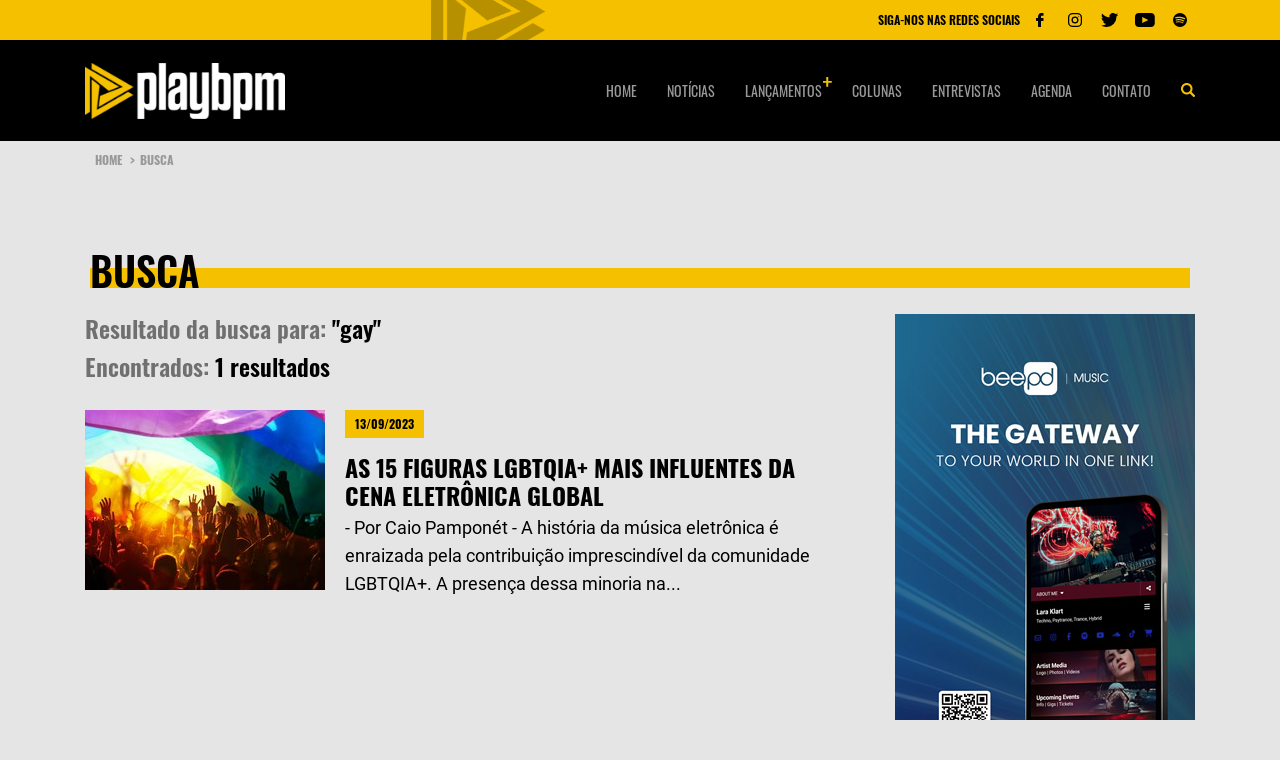

--- FILE ---
content_type: text/html; charset=utf-8
request_url: https://playbpm.com.br/busca/?tag=gay
body_size: 4969
content:

<html>
  <head>
    <meta charset="utf-8">
    <meta http-equiv="x-ua-compatible" content="ie=edge">
    <meta name="viewport" content="width=device-width, initial-scale=1, shrink-to-fit=no">
    <link rel="alternate" type="application/rss+xml" title="Feed para Play BPM" href="https://playbpm.com.br/feed/" />
    <title>
      
      
  
  
      
          
      
  
    </title>
    
    <meta name="description" content="O melhor da música eletrônica em um só lugar: agenda, notícias, artigos, entrevistas, curiosidades, rádio 24 horas e muito mais!" />
    
    
    
    
        <meta name="title" content="Play BPM - " />
    

    
        <meta property="og:url" content="" />
        <meta property="og:title" content="Play BPM - " />
        <meta property="og:image" content="https://playbpm.com.br/static/images/share.png" />
    
    <meta property="img_url" content="https://playbpm.com.br/static/images/share.png" />

    
        <meta property="og:description" content="O melhor da música eletrônica em um só lugar: agenda, notícias, artigos, entrevistas, curiosidades, rádio 24 horas e muito mais!" />
    

    <meta property="og:site_name" content="Play BPM" />

    
        <meta name="twitter:card" content="summary">
        <meta name="twitter:title" content="Play BPM - ">
        <meta name="twitter:image" content="https://playbpm.com.br/static/images/share.png">
    

    <meta name="theme-color" content="#097EE7">
    <link rel="icon" sizes="192x192" href="/static/images/favicon/icon.png">

    <link href="/static/css/style.css" rel="stylesheet" />
    <link href="/static/css/playbpm.css" rel="stylesheet" />
    <meta name="facebook-domain-verification" content="xc5sja6jpzvrjc78kk7upvedpowtp3" />
    <meta property="fb:app_id" content="647048045643215" />
<script>
  (function(i,s,o,g,r,a,m){i['GoogleAnalyticsObject']=r;i[r]=i[r]||function(){
  (i[r].q=i[r].q||[]).push(arguments)},i[r].l=1*new Date();a=s.createElement(o),
  m=s.getElementsByTagName(o)[0];a.async=1;a.src=g;m.parentNode.insertBefore(a,m)
  })(window,document,'script','//www.google-analytics.com/analytics.js','ga');

  ga('create', 'UA-70427167-1', 'auto');
  ga('send', 'pageview');

</script>
<!-- Google Tag Manager -->
<script>(function(w,d,s,l,i){w[l]=w[l]||[];w[l].push({'gtm.start':
new Date().getTime(),event:'gtm.js'});var f=d.getElementsByTagName(s)[0],
j=d.createElement(s),dl=l!='dataLayer'?'&l='+l:'';j.async=true;j.src=
'https://www.googletagmanager.com/gtm.js?id='+i+dl;f.parentNode.insertBefore(j,f);
})(window,document,'script','dataLayer','GTM-5FZG5LV');</script>
<!-- End Google Tag Manager -->
<script data-ad-client="ca-pub-3366409727626097" async src="https://pagead2.googlesyndication.com/pagead/js/adsbygoogle.js"></script>


  </head>
  <body>
    <!-- Meta Pixel Code -->
<script>
  !function(f,b,e,v,n,t,s)
  {if(f.fbq)return;n=f.fbq=function(){n.callMethod?
  n.callMethod.apply(n,arguments):n.queue.push(arguments)};
  if(!f._fbq)f._fbq=n;n.push=n;n.loaded=!0;n.version='2.0';
  n.queue=[];t=b.createElement(e);t.async=!0;
  t.src=v;s=b.getElementsByTagName(e)[0];
  s.parentNode.insertBefore(t,s)}(window, document,'script',
  'https://connect.facebook.net/en_US/fbevents.js');
  fbq('init', '647048045643215');
  fbq('track', 'PageView');
  </script>
  <noscript><img height="1" width="1" style="display:none"
  src="https://www.facebook.com/tr?id=647048045643215&ev=PageView&noscript=1"
  /></noscript>
  <!-- End Meta Pixel Code -->
  <div id="fb-root"></div>
  <script async defer crossorigin="anonymous" src="https://connect.facebook.net/pt_BR/sdk.js#xfbml=1&version=v9.0&appId=647048045643215&autoLogAppEvents=1" nonce="0dIEBvYc"></script>
    <div class="radio">
      <div class="container">
        <div class="row">
          <div class="col-12 col-sm-12">
 
            <div class="radio-block">
              
              <div class="radio-player">
                
                
                
                
                <div class="radio-controls">
                  
                  
                </div>
              </div>
              <img src="/static/images/radio-bg.png" class="radio-player__bg">
              <div class="player-social">
                <span>SIGA-NOS NAS REDES SOCIAIS</span>
                <ul class="player-social__list">

                  
                  <li><a href="https://www.facebook.com/playbpm/" target="_blank"><img src="/static/images/fb-f.svg" alt="Facebook"></a></li>
                  
                  
                  <li><a href="https://www.instagram.com/play_bpm" target="_blank"><img src="/static/images/ig-f.svg" alt="Instagram"></a></li>
                  
                  
                  <li><a href="https://www.twitter.com/play_bpm" target="_blank"><img src="/static/images/tt-f.svg" alt="Twitter"></a></li>
                  
                  
                  <li><a href="https://www.youtube.com/c/PlayBPMTV" target="_blank"><img src="/static/images/yt-f.svg" alt="Youtube"></a></li>
                  
                  
                  <li><a href="https://open.spotify.com/user/playbpm" target="_blank"><img src="/static/images/sp-f.svg" alt="Spotify"></a></li>
                  
                </ul>
              </div>
            </div>
          </div>
        </div>
      </div>
    </div>
    <header class="header --bottom">
      <div class="container">
        <div class="row align-items-center">
          <div class="col-2 col-sm-4 col-md-6 hide-desktop --menu-mobile">
            <button class="hamburger --open hamburger--squeeze" type="button">
              <span class="hamburger-box">
                <span class="hamburger-inner"></span>
              </span>
            </button>
          </div>
          <div class="col-8 col-sm-4 col-md-3">
            <a href="/">
              <img class="header-logo" src="/static/images/logo-playbpm.png" alt="Play BPM">
            </a>
          </div>
          <nav class="col-12 col-sm-9 hide-tablet">
            
            <ul class="header__menu">
              
                
                  <li>
                    <a href="/">Home</a>
                  </li>
                
              
                
                  <li>
                    <a href="/noticias/">Notícias</a>
                  </li>
                
              
                
                <li class="has-submenu">
                  <a class="header__special" href="/lancamentos/">Lançamentos</a>
                  
                  <ul>
                    
                      
                      <li>
                        <a href="/lancamentos/nacionais/">Nacionais</a>
                      </li>
                      
                    
                      
                      <li>
                        <a href="/lancamentos/internacionais/">Internacionais</a>
                      </li>
                      
                    
                      
                      <li>
                        <a href="/lancamentos/boas-da-semana/">Boas da Semana</a>
                      </li>
                      
                    
                      
                      <li>
                        <a href="/lancamentos/trevas-da-semana/">Trevas da Semana</a>
                      </li>
                      
                    
                  </ul>

                </li>

                <li class="/*has-submenu*/">
                  <a class="/*header__special*/" href="/colunas/">Colunas</a>
                  
                </li>
                
              
                
                  <li>
                    <a href="/entrevistas/">Entrevistas</a>
                  </li>
                
              
                
                  <li>
                    <a href="/agenda/">Agenda</a>
                  </li>
                
              
                
                  <li>
                    <a href="/contato/">Contato</a>
                  </li>
                
              
              <li>
                <button class="header__search">
                  <img src="/static/images/search.png" alt="Search">
                </button>
              </li>
            </ul>
          </nav>
          <div class="col-2 col-sm-4 col-md-6 hide-desktop --menu-mobile">
            <div class="header__search --mobile">
              <button>
                <img src="/static/images/search-right.png" alt="Search">
              </button>
            </div>
          </div>
        </div>
      </div>
    </header>

    <div class="search">
      <div class="container">
        <div class="row">
          <div class="col-12 col-sm-12">
            <form action="/busca/" class="search-form">
              <input name="query" type="text" placeholder="O que você procura?" autofocus>
              <div class="search-form__content">
                <button type="submit">Pesquisar na play bpm</button>
                <a href="javascript:;" class="search-form__close"><img src="/static/images/close.png" alt="Fechar busca"></a>
              </div>
            </form>
          </div>
        </div>
      </div>
    </div>
    <div class="global">
      
<main class="main-content internal --newsletter">

  <div class="breadcrumb-container">
    <div class="container">
      <div class="row">
        <div class="col-12 col-sm-12">
          <ul class="breadcrumb">
            <li><a href="/">Home <strong>></strong></a></li>
            <li><span>busca</span></li>
          </ul>
        </div>
      </div>
    </div>
  </div>

  
<section class="ads-section --top">
  <div class="container">
    <div class="row">
      <div class="col-12 col-sm-12">
        
          





        
      </div>
    </div>
  </div>
</section>

  <section class="section columns-intern">
    <div class="container">
      <div class="row">
        <div class="col-12 col-sm-12">

          <div class="col-12 col-sm-12">
            <h1 class="internal__title">busca</h1>
          </div>

          <div class="sidebar-left">
            
              <h2 class="search-result">Resultado da busca para: <span>"gay"</span></h2>
            
            
            <h2 class="search-result">Encontrados: <span>1 resultados</span></h2>

            <div class="search-block">
              <div class="section-left__list">
                
                  <a href="/colunas/fala-ai/caio/as-figuras-lgbtqia-mais-influentes-da-cena-eletronica-global/" class="section-block --search">
                    
                      
                    
                    

                    <figure>
                      <img src="https://s3.playbpm.com.br/images/1111943699-huge.2e16d0ba.fill-240x180.jpg" alt="As 15 figuras LGBTQIA+ mais influentes da cena eletrônica global">
                    </figure>
                    <div class="section-block__content">
                      <span>13/09/2023</span>
                      <h1>As 15 figuras LGBTQIA+ mais influentes da cena eletrônica global</h1>
                      
                      <p class="font-special">- Por Caio Pamponét - A história da música eletrônica é enraizada pela contribuição imprescindível da comunidade LGBTQIA+. A presença dessa minoria na...</p>
                      
                    </div>
                  </a>
                
              </div>
            </div>

            
                

            
          </div>

          <div class="sidebar-right">
            
<div class="banner-ad">
  
  
    
  

  
<script>
const banners = [
    
        { 
            image: "https://s3.playbpm.com.br/original_images/SOUND_WAVES_1.jpg",
            link: "https://music.beepd.co/card/soundwaves"
        },
    
        { 
            image: "https://s3.playbpm.com.br/original_images/LARA_KLART_1_.jpg",
            link: "https://music.beepd.co/card/laraklart"
        }
    
];

function getRandomBanner() {
    const randomIndex = Math.floor(Math.random() * banners.length);
    return banners[randomIndex];
}

function updateBanner() {
    const selectedBanner = getRandomBanner();
    
    const bannerLinkElement = document.querySelector('.banner-link');
    const bannerImageElement = document.querySelector('.banner-image');
    
    if (bannerLinkElement && bannerImageElement) {
        bannerLinkElement.href = selectedBanner.link;  // Atualiza o link do banner
        bannerImageElement.src = selectedBanner.image;  // Atualiza a imagem do banner
    }
}

document.addEventListener('DOMContentLoaded', function() {
    updateBanner();
});
</script>
<a href="#" class="banner-link">
    <img src="#" alt="Banner" class="banner-image">
</a>

</div>

            


<div class="sidebar agenda-side">
  <div class="sidebar__title agenda-side__title">
    <h1>Últimas notícias</h1>
  </div>
</div>

<div class="sidebar sidebar-news">
  
  <a class="sidebar-block" href="/noticias/a-filosofia-do-caos/">
    
    <figure>
      <img src="https://s3.playbpm.com.br/images/1_3UKspCK.427113ed.fill-110x80.jpg" alt="A filosofia do CAOS: o que o clube representa para a cena eletrônica brasileira">
    </figure>
    <div class="sidebar-block__content">
      <span>22/01/2026 às 16h24</span>
      <h1>A filosofia do CAOS: o que o clube representa para a cena eletrônica brasileira</h1>
    </div>
  </a>
  
  <a class="sidebar-block" href="/noticias/lady-of-the-house-e-labelworx-no-brasil/">
    
    <figure>
      <img src="https://s3.playbpm.com.br/images/LOTH..7c140f24.fill-110x80.jpg" alt="Do clube às ruas: Lady Of The House e LabelWorx movimentam a pista brasileira com mulheres à frente">
    </figure>
    <div class="sidebar-block__content">
      <span>21/01/2026 às 15h46</span>
      <h1>Do clube às ruas: Lady Of The House e LabelWorx movimentam a pista brasileira com mulheres à frente</h1>
    </div>
  </a>
  
  <a class="sidebar-block" href="/noticias/a-liga-13-anos/">
    
    <figure>
      <img src="https://s3.playbpm.com.br/images/Pedrinho_aka_illusionizemusic_foi_o.95e59ea8.fill-110x80.jpg" alt="A Liga celebra 13 anos de história com Illusionize, Bruno Furlan, Juicce, Volkoder, DJ Glen e muito mais">
    </figure>
    <div class="sidebar-block__content">
      <span>19/01/2026 às 17h22</span>
      <h1>A Liga celebra 13 anos de história com Illusionize, Bruno Furlan, Juicce, Volkoder, DJ Glen e muito mais</h1>
    </div>
  </a>
  
  <a href="/noticias/" class="sidebar-btn">veja mais notícias</a>
</div>


            <div class="sidebar sidebar-social">
  <div class="fb-page"
    data-href="https://www.facebook.com/playbpm"
    data-width="380"
    data-hide-cover="false"
    data-show-facepile="false">
  </div>
</div>

            
<div class="sidebar sidebar-instagram">
  <div class="sidebar__title agenda-side__title">
    <h1>Instagram</h1>
  </div>

  <div class="sidebar-instagram__content1">
    <!-- LightWidget WIDGET -->
    <script src="https://cdn.lightwidget.com/widgets/lightwidget.js"></script>
    <iframe loading="lazy" src="https://cdn.lightwidget.com/widgets/a0fe33eca26d5d65ad5c72c97a51794e.html" scrolling="no" allowtransparency="true" class="lightwidget-widget" style="width:100%;border:0;overflow:hidden;"></iframe>
  </div>

  <a href="https://www.instagram.com/play_bpm" target="_blank">siga-nos no instagram <img src="/static/images/instagram.png" alt=""></a>
</div>

            

            


        </div>
      </div>
    </div>
  </section>

  
<section class="ads-section">
  <div class="container">
    <div class="row">
      <div class="col-12 col-sm-12">
        
        
          
        
      </div>
    </div>
  </div>
</section>


</main>

      <footer>
        <div class="footer-menus">
          <div class="container">
            <div class="row">
              <div class="col-12 col-sm-3">
                <a href="javascript:;" class="footer-logo">
                  <img src="/static/images/logo-playbpm-footer.png" alt="Play BPM">
                </a>
              </div>
              <nav class="col-12 col-sm-9">
                
                <ul class="header__menu">
                  
                      <li>
                        <a href="/">Home</a>
                      </li>
                  
                      <li>
                        <a href="/noticias/">Notícias</a>
                      </li>
                  
                      <li>
                        <a href="/lancamentos/">Lançamentos</a>
                      </li>
                  
                      <li>
                        <a href="/entrevistas/">Entrevistas</a>
                      </li>
                  
                      <li>
                        <a href="/agenda/">Agenda</a>
                      </li>
                  
                      <li>
                        <a href="/contato/">Contato</a>
                      </li>
                  
                  <li>
                    <a href="/quem-somos/">Quem somos</a>
                  </li>
                </ul>
              </nav>
            </div>
          </div>
        </div>
        <div class="footer-copyright">
          <div class="container --copyright">
            <div class="row">
              <div class="col-12 col-sm-12">
                <div class="footer-copyright__block">
                  <span>© 2026 - Todos os direitos reservados.</span>
                  <a href="https://www.2i9.com.br/" target="_blank"><img src="/static/images/logo_2i9_logo.png" alt="2i9 negócios digitais"></a>
                </div>
              </div>
            </div>
          </div>
        </div>
      </footer>
    </div>
    
    <div class="menu-responsive">
      <ul class="menu-responsive__list">
        <li>
          <span>Navegação</span>
        </li>
        
          
            <li>
              <a href="/">Home</a>
            </li>
          
        
          
            <li>
              <a href="/noticias/">Notícias</a>
            </li>
          
        
          
            <li class="has-submenu">
              <a href="#">Lançamentos <span class="closed">+</span><span class="opened">-</span></a>
              
              <ul>
                
                  
                  <li>
                    <a href="/lancamentos/nacionais/">Nacionais</a>
                  </li>
                  
                
                  
                  <li>
                    <a href="/lancamentos/internacionais/">Internacionais</a>
                  </li>
                  
                
                  
                  <li>
                    <a href="/lancamentos/boas-da-semana/">Boas da Semana</a>
                  </li>
                  
                
                  
                  <li>
                    <a href="/lancamentos/trevas-da-semana/">Trevas da Semana</a>
                  </li>
                  
                
              </ul>

            </li>

            <li class="/*has-submenu*/">
              <a href="/colunas/">Colunas </a>
              
            </li>
          
        
          
            <li>
              <a href="/entrevistas/">Entrevistas</a>
            </li>
          
        
          
            <li>
              <a href="/agenda/">Agenda</a>
            </li>
          
        
          
            <li>
              <a href="/contato/">Contato</a>
            </li>
          
        

      </ul>
      <span>Siga-nos nas redes sociais</span>
      <ul class="responsive-social-networks">
        
        <li><a href="https://www.facebook.com/playbpm/" target="_blank"><img src="/static/images/fb-f.svg" alt="Facebook"></a></li>
        
        
        <li><a href="https://www.instagram.com/play_bpm" target="_blank"><img src="/static/images/ig-f.svg" alt="Instagram"></a></li>
        
        
        <li><a href="https://www.twitter.com/play_bpm" target="_blank"><img src="/static/images/tt-f.svg" alt="Twitter"></a></li>
        
        
        <li><a href="https://www.youtube.com/c/PlayBPMTV" target="_blank"><img src="/static/images/yt-f.svg" alt="Youtube"></a></li>
        
        
        <li><a href="https://open.spotify.com/user/playbpm" target="_blank"><img src="/static/images/sp-f.svg" alt="Spotify"></a></li>
        
      </ul>
    </div>
    
    <script src="/static/js/app.js"></script>


  <script defer src="https://static.cloudflareinsights.com/beacon.min.js/vcd15cbe7772f49c399c6a5babf22c1241717689176015" integrity="sha512-ZpsOmlRQV6y907TI0dKBHq9Md29nnaEIPlkf84rnaERnq6zvWvPUqr2ft8M1aS28oN72PdrCzSjY4U6VaAw1EQ==" data-cf-beacon='{"version":"2024.11.0","token":"c6da060e78ed4f589df497d23cfdd699","r":1,"server_timing":{"name":{"cfCacheStatus":true,"cfEdge":true,"cfExtPri":true,"cfL4":true,"cfOrigin":true,"cfSpeedBrain":true},"location_startswith":null}}' crossorigin="anonymous"></script>
</body>
</html>


--- FILE ---
content_type: text/html; charset=utf-8
request_url: https://www.google.com/recaptcha/api2/aframe
body_size: 264
content:
<!DOCTYPE HTML><html><head><meta http-equiv="content-type" content="text/html; charset=UTF-8"></head><body><script nonce="Iija9PTcsuauS3RbdTI_rA">/** Anti-fraud and anti-abuse applications only. See google.com/recaptcha */ try{var clients={'sodar':'https://pagead2.googlesyndication.com/pagead/sodar?'};window.addEventListener("message",function(a){try{if(a.source===window.parent){var b=JSON.parse(a.data);var c=clients[b['id']];if(c){var d=document.createElement('img');d.src=c+b['params']+'&rc='+(localStorage.getItem("rc::a")?sessionStorage.getItem("rc::b"):"");window.document.body.appendChild(d);sessionStorage.setItem("rc::e",parseInt(sessionStorage.getItem("rc::e")||0)+1);localStorage.setItem("rc::h",'1769306640860');}}}catch(b){}});window.parent.postMessage("_grecaptcha_ready", "*");}catch(b){}</script></body></html>